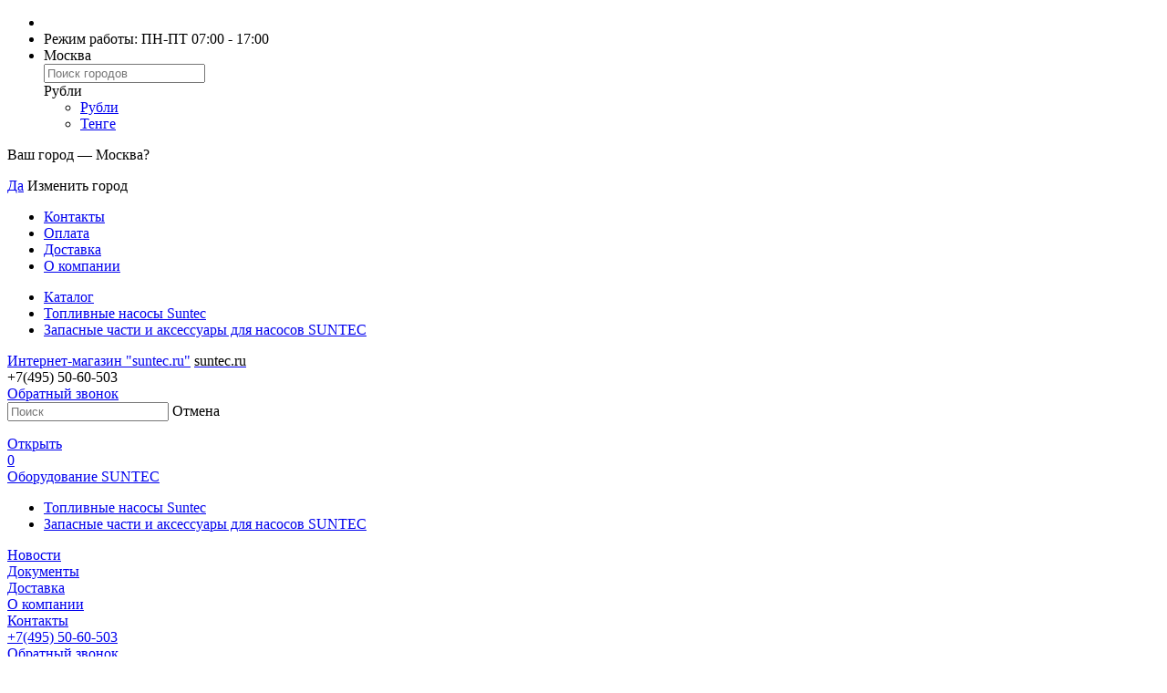

--- FILE ---
content_type: text/html; charset=UTF-8
request_url: https://suntec.ru/toplivnye-nasosy/397/1304
body_size: 16231
content:
<!DOCTYPE html>
<html lang_cy="rub" lang="ru" dir="ltr">

<head>
    <meta name="cmsmagazine" content="91c512b3ae454f92d6c3c556e1e304ff" />
    <meta content="IE=Edge" http-equiv="X-UA-Compatible" />
    <meta http-equiv="Content-Type" content="text/html; charset=utf-8" />
    <title>Насос Suntec T 2 C 10 7 | Suntec.ru</title>
    <meta name="keywords" content="" />
    <meta name="description" content="Купить Насос Suntec T 2 C 10 7 можно легко в нашей компании. Гарантия. Качество. Сроки. Доставка по всей России." />
    <meta name="viewport" content="width=device-width, initial-scale=1.0" />
    <link rel="shortcut icon" href="/favicon.png" type="image/x-icon" />
    <link rel="apple-touch-icon" sizes="76x76" href="/favicon.png">
    <link rel="apple-touch-icon" sizes="180x180" href="/favicon.png">
    
    	<meta property="og:type" content="website" />
	<meta property="og:url" content="https://suntec.ru/toplivnye-nasosy/397/1304" />
	<meta property="og:title" content="Насос Suntec T 2 C 10 7" />
	<meta property="og:image" content="https://suntec.ru/files/products-detail/000/001/304/big/2458f08479f4025.jpg" />
	<meta property="og:description" content="Купить Насос Suntec T 2 C 10 7 можно легко в нашей компании. Гарантия. Качество. Сроки. Доставка по всей России." />
    <!-- Google Tag Manager -->
<script>(function(w,d,s,l,i){w[l]=w[l]||[];w[l].push({'gtm.start': new Date().getTime(),event:'gtm.js'});var f=d.getElementsByTagName(s)[0], j=d.createElement(s),dl=l!='dataLayer'?'&l='+l:'';j.async=true;j.src=
'https://www.googletagmanager.com/gtm.js?id='+i+dl;f.parentNode.insertBefore(j,f);
})(window,document,'script','dataLayer','GTM-WB7NTLG');</script>
<!-- End Google Tag Manager -->
    <script>
        document.domain = 'suntec.ru';
        var config = {};
        config.time = 1482123633;
        config.alertCallBack = '0';
        config.user_id = '0';
        config.user_fio = '&nbsp;';
        config.user_phone = '';
        /**
         * @deprecated Используйте config.regionPrefix
         */
        config.prefReg = 'ms';
        config.regionPrefix = 'ms';
        config.domainPrefix = 'moscow';

        config.protocol = 'https';
        config.url_base = '/';
        config.domain = 'suntec.ru';
        config.eshop_region_id = '196';
        config.domain_with_base = 'suntec.ru';
        config.cityName = 'Москва';
        config.user_logged_in = '';
        config.user_logged = '';

        config.isMiniShop = '0';
        config.requestCmsPath = '';
        config.isSalon = '0';
        config.isCC = '0';
        config.sid = "1f134qu2dvm4d4kvavrn1hk540";
        config.simRegions = [];
        config.charset = 'UTF-8';

        binary_url = '/';
        main_domain = 'suntec.ru';
        bid = '3';
        plc = '3';
    </script>
        <link rel="stylesheet" type="text/css" href="/assets/css/app.css?2" />
</head>

<body class="js-responsive">
    <input type="hidden" class="uid" value="">
    <input type="hidden" class="ipUser" value="3.144.192.253">
    <input type="hidden" class="selectCityID" value="3">
    <input type="hidden" class="selectCityName" value="Москва">


    <div itemscope itemtype="http://schema.org/Organization" style="display:none;">
        <span itemprop="name">Suntec</span>
        <span itemprop="legalName">Suntec Ru</span>
        <link itemprop="url" href="https://suntec.ru/">
                    <span itemprop="logo">https://suntec.ru/images/ankas/suntec-ru-logo.png</span>
        
        <span itemprop="email">info@ankas.ru</span>

        
        <div itemprop="address" itemscope itemtype="http://schema.org/PostalAddress">
            <meta itemprop="streetAddress" content="ул. Блюхера, дом 77" />
            <meta itemprop="addressLocality" content="Челябинск" />
            <meta itemprop="addressRegion" content="Челябинская область" />
            <meta itemprop="addressCountry" content="RU" />
            <meta itemprop="postalCode" content="454087" />
        </div>
    </div>
        <!-- Google Tag Manager (noscript) -->
    <noscript><iframe src="https://www.googletagmanager.com/ns.html?id=GTM-WB7NTLG" height="0" width="0" style="display:none;visibility:hidden"></iframe></noscript>
    <!-- End Google Tag Manager (noscript) -->
    <div class="additionBlock" style="display:none;"></div>
    <div class="g-page ">
        <div class="lr-snow"></div>
        <div class="bottomSnow">
            <div class="bg"></div>
            <div class="window"></div>
        </div>
        <!--noindex-->
        <div class="b-topbar i-bem" onclick='return{"b-topbar":{"domain":"suntec.ru"}}'>
            <div class="b-topbar__inside noprint">
                <script>
                    var jsVar;
                </script>
                <ul class="b-topbar__inside-list">
                    <li class="face-list"></li>
                    <li class="time-work">
                <span>
            Режим работы: ПН-ПТ 07:00 - 17:00        </span>
    </li>                    <li class="city-list"><div class="b-topbar__compact-menu b-topbar__compact-menu_region">
    <div class="b-topbar__opener-link b-topbar__opener-link_element_region" id="open_reg">
        <span class="b-topbar__opener-link-inner b-topbar__opener-link-inner_element_region">
                            Москва                    </span>
    </div>
    <div class="b-topbar__compact-menu-entity b-topbar__compact-menu-entity_element_region" id="open_reg1">
        <div class="b-topbar__compact-clause b-topbar__compact-clause_type_search">
            <span class="b-topbar__search-box">
                <input class="b-topbar__search-field autocity searching" id="searchRegion" type="text" placeholder="Поиск городов" />
            </span>
        </div>
        <ul class="b-topbar__compact-menu-entity-list" id="citySearch"></ul>
    </div>
</div>


<div class="b-topbar__compact-menu b-topbar__compact-menu_cys">
    <div class="b-topbar__opener-link b-topbar__opener-link_element_cys">
        <span class="b-topbar__opener-link-inner">
            Рубли        </span>
    </div>
    <div class="b-topbar__compact-menu-entity b-topbar__compact-menu-entity_element_cys">
        <ul class="b-topbar__compact-menu-entity-list">
            <li class="b-topbar__compact-clause">
                <a class="b-topbar__compact-link" href="/cy/set/rub">
                    Рубли
                </a>
            </li>
            <li class="b-topbar__compact-clause">
                <a class="b-topbar__compact-link" href="/cy/set/kzt">
                    Тенге
                </a>
            </li>
        </ul>
    </div>
</div>
</li>
                </ul>
            </div>
            <div class="b-topbar__region-confirm noprint">
    <div class="b-topbar__region-confirm-inner"><p class="b-topbar__region-confirm-text">Ваш город — <span
                            class="b-topbar__region-confirm-current">Москва</span>?</p>
        <p class="b-topbar__region-confirm-buttons">
            <span>
              <a class="b-topbar__region-confirm-btn b-topbar__region-confirm-btn_type_yes hover_a" href="/cities/change/3">Да</a>
            </span>
            <span class="b-topbar__region-confirm-btn b-topbar__region-confirm-btn_type_no" id="red_city">Изменить город</span>
        </p>
    </div>
</div>



        </div>
        <!--/noindex-->
        <!--мобильное меню-->
        <div class="b-mobile-menu">
            <div class="b-mobile-menu__block">

                <ul class="b-mobile-menu__list">
                    <li class="b-mobile-menu__item">
                        <a href="/contacts" class=" b-mobile-menu__link">Контакты</a>
                    </li>
                    <li class="b-mobile-menu__item">
                        <a href='#' data-info="payment" class=" b-mobile-menu__link info-modal-mobile">Оплата</a>
                    </li>
                    <li class="b-mobile-menu__item">
                        <a href='#' data-info="delivery" class=" b-mobile-menu__link info-modal-mobile">Доставка</a>
                    </li>
                    <li class="b-mobile-menu__item">
                        <a href="#" data-info="about" class=" b-mobile-menu__link info-modal-mobile">О компании</a>
                    </li>
                </ul>
                <ul class="b-mobile-menu__list">
                    <li class="b-mobile-menu__item">
                        <a href="https://suntec.ru/catalog" class=" b-mobile-menu__link b-mobile-menu__icon b-mobile-menu__icon_type_phone">Каталог</a>
                    </li>
                                                                                            <li class="b-mobile-menu__item">
                                <a href="https://suntec.ru/toplivnye-nasosy" class=" b-mobile-menu__link">Топливные насосы Suntec</a>
                            </li>
                                                    <li class="b-mobile-menu__item">
                                <a href="https://suntec.ru/zapasnye-chasti-i-aksessuary-dlya-nasosov-suntec" class=" b-mobile-menu__link">Запасные части и аксессуары для насосов SUNTEC</a>
                            </li>
                                                            </ul>
            </div>
        </div>
        <div class="b-header noprint">
            <div class="b-header__fixed">
                <div class="b-header__inside">
                    <div class="b-header__logo">
                        <a href="/" class="b-header__logo-link logo-suntec-ru">Интернет-магазин "suntec.ru"</a>
                        <!--<a href="/"><img src="/images/ankas/new_year/1512017270.png" width="50px" alt="new_year" class="new_year-dop" /></a>-->
                                                    <a href="/">
                                <span id="logo-name" class="name-logo_style-suntec-ru" style="color:#000;" >
                                    suntec.ru                                </span>
                            </a>
                                            </div>
                    <div class="b-header__phone b-phone header-mail-other">
    <span class="b-phone__link telLink color-header-suntec-ru">
    +7(495) 50-60-503    </span>
</div>

<div class="b-header__back-call backCall">
    <a class="b-header__back-call-link color-header-suntec-ru" href="#back-call"
       title="Оставьте контактный телефон, и наш специалист свяжется с вами в самое ближайшее время."
       onclick="yaCounter48789830.reachGoal('CLICKFEEDBACK');">
        Обратный звонок
    </a>
</div>                    <!--noindex-->

                    <div class="b-client-menu g_users_clientMenu">
                        <!--noindex-->
                        <!-- mini.tpl -->
                                                    <form class="g_search g_search-mini b-header-search " action="/search" method="GET" name="search_form">
                                <input type="text" name="qry" value="" placeholder="Поиск" autocomplete="off" class="b-header-search__field field" />
                                <span class="b-header-search__btn"></span>
                                <span class="b-header-search__cancel">Отмена</span>
                                <ul class="b-header-search__live-search b-live-search"></ul>
                            </form>
                        
                            <a href="/"  target="_blank" class="b-client-menu__item b-client-menu__item_type_compare "><span class="a-none">Открыть</span>
    </a>


                            <a href="/cart" class="b-client-menu__item b-client-menu__item_type_basket basketBlock">
        <div class="b-client-menu__basket-count">0</div>
    </a>

<!-- 
                        <span class="logreg b-client-menu__item b-client-menu__item_type_login " title="Авторизация">Войти</span>
                        <span class="krest b-client-menu__item b-client-menu__item_type_exit">
                            <div class="b-client-menu__dropdown" style="display: none;">
                                <a href="shop.kab.php" class="b-client-menu__user">К Ишеков</a>
                                <br>
                                <a href="/logout/" class="b-client-menu__logout" title="Выход">Выйти</a>
                            </div>
                        </span>

                        <div class="b-client-menu__item b-client-menu__item_type_menu">
                            <div class="b-client-menu__menu-burger">
                                <span class="b-client-menu__menu-burger-line"></span>
                            </div>
                        </div> -->
                    </div>
                </div>
                <nav class="b-top-menu g_navigation-topMenu">
    <div class="b-top-menu__inside level_1">
        <div class="b-top-menu__item b-top-menu__item_level_one page_0">
                            <a href="https://suntec.ru/catalog" class="b-top-menu__link b-top-menu__link_level_one">Оборудование SUNTEC</a>
            
                                                <div class="b-top-menu__submenu  cols-2">            
                <ul class="b-top-menu__submenu-list">
                                                                                           <li class="b-top-menu__submenu-item b-top-menu__submenu_type_first">
                                    <a href="https://suntec.ru/toplivnye-nasosy" class="b-top-menu__submenu-link">Топливные насосы Suntec</a>
                                </li>
                                                                                                                           <li class="b-top-menu__submenu-item b-top-menu__submenu_type_first">
                                    <a href="https://suntec.ru/zapasnye-chasti-i-aksessuary-dlya-nasosov-suntec" class="b-top-menu__submenu-link">Запасные части и аксессуары для насосов SUNTEC</a>
                                </li>
                                                                                                    </ul>
            </div>
        </div>
        <div class="b-top-menu__item b-top-menu__item_level_one page_1 ">
            <a href="/news"
               class="b-top-menu__link b-top-menu__link_level_one">Новости</a>
        </div>

                <div class="b-top-menu__item b-top-menu__item_level_one page_3 ">
            <a href="/documents"
               class="b-top-menu__link b-top-menu__link_level_one">Документы</a>
        </div>
                
        <div class="b-top-menu__item b-top-menu__item_level_one page_4 ">
            <a href="/delivery"
               class="b-top-menu__link b-top-menu__link_level_one">Доставка</a>
        </div>

        <div class="b-top-menu__item b-top-menu__item_level_one page_4 ">
            <a href="/about"
               class="b-top-menu__link b-top-menu__link_level_one">О компании</a>
        </div>


        <div class="b-top-menu__item b-top-menu__item_level_one page_5 b-top-menu__item_type_last ">
            <a href="/contacts"
               class="b-top-menu__link b-top-menu__link_level_one">Контакты</a>
        </div>
            </div>
</nav>            </div>
        </div>

        <div class="g-wrapper">
            <div class="b-header-mobile">
    <div class="b-header-mobile__phone b-phone">
        <a class="b-phone__link telLink" href="tel:+7(495) 50-60-503">+7(495) 50-60-503</a>
        <a class="b-phone__link telLink b-topbar__clause_visible_hidden" onclick="yaCounter48789830.reachGoal('CLICKEMAIL');"></a>
    </div>
    <div class="b-header-mobile__back-call backCall">
        <a class="b-header-mobile__back-call-link" href="#back-call"
           title="Оставьте контактный телефон, и наш специалист свяжется с вами в самое ближайшее время."
           onclick="yaCounter48789830.reachGoal('CLICKFEEDBACK');">
            Обратный звонок
        </a>
    </div>
</div>
            <div class="g-overlay" style="display: none;"></div>
            <div class="container ">
                <div class="content">
                    <div class="g_content g_clearfix">
                                                                                                                <ol class="b-breadcrumbs noprint" itemscope itemtype="https://schema.org/BreadcrumbList">
                        <li class="b-breadcrumbs__item main" >
                    <a  href="https://suntec.ru/" title="Главная" class="b-breadcrumbs__link">
                        <span >Главная</span>
                    </a>
                                            <span class="b-breadcrumbs__separator"></span>
                                                        </li>
                                    <li class="b-breadcrumbs__item main" itemprop="itemListElement" itemscope itemtype="http://schema.org/ListItem">
                    <a itemprop="item" href="https://suntec.ru/toplivnye-nasosy" title="Топливные насосы Suntec" class="b-breadcrumbs__link">
                        <span itemprop="name">Топливные насосы Suntec</span>
                    </a>
                                            <span class="b-breadcrumbs__separator"></span>
                                                                <meta itemprop="position" content="1" />
                                    </li>
                                    <li class="b-breadcrumbs__item main" itemprop="itemListElement" itemscope itemtype="http://schema.org/ListItem">
                    <a itemprop="item" href="https://suntec.ru/toplivnye-nasosy/suntec" title="Suntec" class="b-breadcrumbs__link">
                        <span itemprop="name">Suntec</span>
                    </a>
                                            <span class="b-breadcrumbs__separator"></span>
                                                                <meta itemprop="position" content="2" />
                                    </li>
                                    <li class="b-breadcrumbs__item main" itemprop="itemListElement" itemscope itemtype="http://schema.org/ListItem">
                    <a itemprop="item" href="https://suntec.ru/toplivnye-nasosy/397" title="Насосы Suntec T" class="b-breadcrumbs__link">
                        <span itemprop="name">Насосы Suntec T</span>
                    </a>
                                            <span class="b-breadcrumbs__separator"></span>
                                                                <meta itemprop="position" content="3" />
                                    </li>
                                    <li class="b-breadcrumbs__item  last" itemprop="itemListElement" itemscope itemtype="http://schema.org/ListItem">
                    <span itemprop="name">Насос Suntec T 2 C 10 7</span>
                    <meta itemprop="position" content="4" />
                </li>
                        </ol>
                                                                            <div class="g-content g-content_goodcart g-content_goodcart1" style="background-color: #E6E7E8;" itemscope="itemscope" itemtype="https://schema.org/Product">
    <script>
        function go_google() {gtag('event', 'conversion', {'send_to': 'AW-843719917/pUS_CO3nvXcQ7cmokgM'})};
    </script>
    <div class="g_goods_cards_universalDetails">
        <div class="b-good-cards g_goods_cards_multimedia">
                                    <div class="b-good-cards__head headBlock">
                <input type="hidden" name="recent_goods" class="recent_goods" data-id="1304" value="1304">
                <input type="hidden" class="productId" data-id="1304" value="1304">
                <h1 class="b-good-cards__title" itemprop="name">
                    Насос Suntec T 2 C 10 7                                    </h1>

                <div class="b-good-cards__article">
                    <span>Код на сайте: 1304</span>
                    <span class="b-good-cards__status-item-print noprint"  onclick="print()">
                        Распечатать
                    </span>
                    <span class="b-good-cards__status-item-kp noprint quickKP" data-id="1304">
                        Отправить КП
                    </span>
                    <div class="b-good-cards__status-item-share noprint">
                        <div class="accTip withDescr">
                            <!--noindex-->
                                <div class="tooltipster-base tooltipster-shadow priceDescrTooltipster tooltip-shared" style="max-width: 320px; pointer-events: auto; width: 205px; padding-left: 0px; padding-right: 0px; display: none!important; margin-left: -10px;">
                                    <div class="tooltipster-content">
                                        <div class="accTooltip g_clearfix">

                                        </div>
                                    </div>
                                    <div class="tooltipster-arrow-bottom tooltipster-arrow" style="">
                                        <span class="tooltipster-arrow-border" style="margin-top: -1px; border-color: rgb(221, 221, 221);;"></span>
                                        <span style="border-color:rgb(255, 255, 255);"></span>
                                    </div>
                                </div>
                            <!--/noindex-->
                        </div>
                    </div>
                </div>
                            </div>
            <div class="b-good-cards__photo-block">
                <div class="b-good-cards__actions b-actions actions g_clearfix noRemappingChildUrls noprint" style="margin-right: 15px; height: auto; width: 60%;">
                                    </div>
                                    <div class="b-good-cards__actions-availability noprint">
                        <span class="head-shares tags-type-availability" style="line-height: 17px;">В НАЛИЧИИ НА СКЛАДЕ</span>
                    </div>
                                <div class="b-gallery g_goods_gallery gallery_goodCart b-gallery_goodCart">
                    <input type="hidden" name="goodId" value="1304" />
                    <div class="extraLinks">
                        <span class="b-gallery__zoom photo g-pseudoLink"
                           data-href="/ajax/get_wizard_page?url=/multimedia&type=photo&owner_type=3&owner_id=1304&start=1&availability=">
                            <span style="display: none; " class="title">Насос Suntec T 2 C 10 7</span>
                        </span>
                    </div>
                    <div class="b-gallery__image image photo b-gallery__image_wizard noAddition double ">
                                                    <img src="https://suntec.ru/files/products-detail/000/001/304/middle/2458f08479f4025.jpg" alt="Насос SUNTEC T 2 C 10 7" title="Насос Suntec T 2 C 10 7" />
                                            </div>
                                        <div class="b-gallery__bottom noprint">
                        <div class="b-gallery__preview gallery  b-gallery__preview_3d" data-index="0">
                            <div class="b-gallery__nav b-gallery__nav_type_prev prev hidden" data-type="prev"></div>
                            <div class="b-gallery__preview-wrap imgsWrap ">
                                <div class="b-gallery__list imgs">
                                    <div class="b-gallery__thumb imgWrap single  active" data-type="image" data-alt="Насос SUNTEC T 2 C 10 7" data-url="https://suntec.ru/files/products-detail/000/001/304/middle/2458f08479f4025.jpg">
                                        <span class="b-gallery__thumb-entity">
                                            <img src="https://suntec.ru/files/products-detail/000/001/304/small/2458f08479f4025.jpg" alt="Насос SUNTEC T 2 C 10 7" title="Насос Suntec T 2 C 10 7" class=" " />
                                        </span>
                                        <figure>
                                            <figcaption><a href="https://suntec.ru/files/products-detail/000/001/304/big/2458f08479f4025.jpg">Насос SUNTEC T 2 C 10 7</a></figcaption>
                                        </figure>
                                    </div>
                                                                            <div class="b-gallery__thumb imgWrap single  " data-type="image" data-alt="Насос SUNTEC T 2 C 10 7" data-url="/files/products-detail/000/001/304/middle/4658f4aba4b8b15.jpg">
                                            <span class="b-gallery__thumb-entity">
                                                    <img src="/files/products-detail/000/001/304/small/4658f4aba4b8b15.jpg" alt="Насос SUNTEC T 2 C 10 7" title="Насос Suntec T 2 C 10 7 - 1" class=" " />
                                            </span>
                                            <figure>
                                                <figcaption><a href="https://suntec.ru/files/products-detail/000/001/304/big/4658f4aba4b8b15.jpg">Насос SUNTEC T 2 C 10 7</a></figcaption>
                                            </figure>
                                        </div>
                                                                            <div class="b-gallery__thumb imgWrap single  " data-type="image" data-alt="Насос SUNTEC T 2 C 10 7" data-url="/files/products-detail/000/001/304/middle/6358f4ac8def2c3.jpg">
                                            <span class="b-gallery__thumb-entity">
                                                    <img src="/files/products-detail/000/001/304/small/6358f4ac8def2c3.jpg" alt="Насос SUNTEC T 2 C 10 7" title="Насос Suntec T 2 C 10 7 - 2" class=" " />
                                            </span>
                                            <figure>
                                                <figcaption><a href="https://suntec.ru/files/products-detail/000/001/304/big/6358f4ac8def2c3.jpg">Насос SUNTEC T 2 C 10 7</a></figcaption>
                                            </figure>
                                        </div>
                                                                            <div class="b-gallery__thumb imgWrap single  " data-type="image" data-alt="Насос SUNTEC T 2 C 10 7" data-url="/files/products-detail/000/001/304/middle/8258f4acb3ad57f.JPG">
                                            <span class="b-gallery__thumb-entity">
                                                    <img src="/files/products-detail/000/001/304/small/8258f4acb3ad57f.JPG" alt="Насос SUNTEC T 2 C 10 7" title="Насос Suntec T 2 C 10 7 - 3" class=" " />
                                            </span>
                                            <figure>
                                                <figcaption><a href="https://suntec.ru/files/products-detail/000/001/304/big/8258f4acb3ad57f.JPG">Насос SUNTEC T 2 C 10 7</a></figcaption>
                                            </figure>
                                        </div>
                                                                    </div>
                            </div>
                            <div class="b-gallery__nav b-gallery__nav_type_next next " data-type="next"></div>
                        </div>
                                            </div>
                    <div class="metaTags" itemscope="" itemprop="image" itemtype="http://schema.org/ImageObject">
                        <link itemprop="contentUrl" href="https://suntec.ru/files/products-detail/000/001/304/big/2458f08479f4025.jpg">
                        <meta itemprop="width" content="1100 px">
                        <meta itemprop="height" content="825 px">
                        <meta itemprop="representativeOfPage" content="http://schema.org/True">
                        <meta itemprop="name" content="Насос SUNTEC T 2 C 10 7">
                        <div itemscope="" itemprop="thumbnail" itemtype="http://schema.org/ImageObject">
                            <link itemprop="contentUrl" href="https://suntec.ru/files/products-detail/000/001/304/middle/2458f08479f4025.jpg">
                            <meta itemprop="width" content="534 px">
                            <meta itemprop="height" content="400 px">
                        </div>
                        <div itemscope="" itemprop="thumbnail" itemtype="http://schema.org/ImageObject">
                            <link itemprop="contentUrl" href="https://suntec.ru/files/products-detail/000/001/304/small/2458f08479f4025.jpg">
                            <meta itemprop="width" content="209 px">
                            <meta itemprop="height" content="157 px">
                        </div>
                    </div>
                                            <div class="metaTags" itemscope="" itemprop="image" itemtype="http://schema.org/ImageObject">
                            <link itemprop="contentUrl" href="https://suntec.ru/files/products-detail/000/001/304/big/2458f08479f4025.jpg">
                            <meta itemprop="width" content="1100 px">
                            <meta itemprop="height" content="825 px">
                            <meta itemprop="representativeOfPage" content="http://schema.org/True">
                            <meta itemprop="name" content="Насос SUNTEC T 2 C 10 7">
                            <div itemscope="" itemprop="thumbnail" itemtype="http://schema.org/ImageObject">
                                <link itemprop="contentUrl" href="https://suntec.ru/files/products-detail/000/001/304/middle/2458f08479f4025.jpg">
                                <meta itemprop="width" content="534 px">
                                <meta itemprop="height" content="400 px">
                            </div>
                            <div itemscope="" itemprop="thumbnail" itemtype="http://schema.org/ImageObject">
                                <link itemprop="contentUrl" href="https://suntec.ru/files/products-detail/000/001/304/small/2458f08479f4025.jpg">
                                <meta itemprop="width" content="209 px">
                                <meta itemprop="height" content="157 px">
                            </div>
                        </div>
                                            <div class="metaTags" itemscope="" itemprop="image" itemtype="http://schema.org/ImageObject">
                            <link itemprop="contentUrl" href="https://suntec.ru/files/products-detail/000/001/304/big/2458f08479f4025.jpg">
                            <meta itemprop="width" content="1100 px">
                            <meta itemprop="height" content="825 px">
                            <meta itemprop="representativeOfPage" content="http://schema.org/True">
                            <meta itemprop="name" content="Насос SUNTEC T 2 C 10 7">
                            <div itemscope="" itemprop="thumbnail" itemtype="http://schema.org/ImageObject">
                                <link itemprop="contentUrl" href="https://suntec.ru/files/products-detail/000/001/304/middle/2458f08479f4025.jpg">
                                <meta itemprop="width" content="534 px">
                                <meta itemprop="height" content="400 px">
                            </div>
                            <div itemscope="" itemprop="thumbnail" itemtype="http://schema.org/ImageObject">
                                <link itemprop="contentUrl" href="https://suntec.ru/files/products-detail/000/001/304/small/2458f08479f4025.jpg">
                                <meta itemprop="width" content="209 px">
                                <meta itemprop="height" content="157 px">
                            </div>
                        </div>
                                            <div class="metaTags" itemscope="" itemprop="image" itemtype="http://schema.org/ImageObject">
                            <link itemprop="contentUrl" href="https://suntec.ru/files/products-detail/000/001/304/big/2458f08479f4025.jpg">
                            <meta itemprop="width" content="1100 px">
                            <meta itemprop="height" content="825 px">
                            <meta itemprop="representativeOfPage" content="http://schema.org/True">
                            <meta itemprop="name" content="Насос SUNTEC T 2 C 10 7">
                            <div itemscope="" itemprop="thumbnail" itemtype="http://schema.org/ImageObject">
                                <link itemprop="contentUrl" href="https://suntec.ru/files/products-detail/000/001/304/middle/2458f08479f4025.jpg">
                                <meta itemprop="width" content="534 px">
                                <meta itemprop="height" content="400 px">
                            </div>
                            <div itemscope="" itemprop="thumbnail" itemtype="http://schema.org/ImageObject">
                                <link itemprop="contentUrl" href="https://suntec.ru/files/products-detail/000/001/304/small/2458f08479f4025.jpg">
                                <meta itemprop="width" content="209 px">
                                <meta itemprop="height" content="157 px">
                            </div>
                        </div>
                                                        </div>
            </div>

            <div class="b-good-cards__descr-block" style="height: 100%;">
                                                <div class="infoDigits product-serial" style="margin-bottom: 10px; margin-top: 15px;">
                    <div class="b-good-cards__block spravka">
                        <ul>
                            <li class="smallInfo">
                                <div>
                                                                    </div>
                                <div>
                                                                                                            <div class="manufacturer">
                                        <span class="bold">Производитель: </span>
                                        <span itemprop="brand" itemscope itemtype="https://schema.org/Brand">Suntec                                            <meta itemprop="name" content="Suntec" />
                                        </span>
                                        , Франция                                    </div>
                                                                    </div>
                            </li>
                        </ul>
                    </div>
                    <div class="b-good-cards__block spravka noprint">
                        <ul>
                            <li class="smallInfo">
                                <div>
                                                                        <div>
                                        <span class="bold">Продукт: </span>
                                        <a href="https://suntec.ru/toplivnye-nasosy/397" title="Насосы Suntec T">Насосы Suntec T</a>
                                    </div>
                                                                    </div>
                                <div>
                                                                        <div>
                                        <span class="bold">Категория: </span>
                                        <a href="https://suntec.ru/toplivnye-nasosy" title="Топливные насосы Suntec">Топливные насосы Suntec</a>
                                    </div>
                                                                    </div>
                            </li>
                        </ul>
                    </div>
                </div>
                                <!-- одна цена -->
                                    <div class="product-price inline-block">
                        <div class="cost-by-impact" itemprop="offers" itemscope itemtype="https://schema.org/Offer">
                            <div class="error -text-error -mg-l-10 error-message">
                                <p></p>
                            </div>
                            <span class="product-price-data">
                                165 000                            </span>
                            руб.
                            <meta itemprop="price" content="165000" />
                            <meta itemprop="priceCurrency" content="RUB" />
                                                    </div>
                    </div>

                    <form method="post" action="/cart/add">
                        <input name="quantity" type="hidden" value="1" />
                        <input name="qty" type="hidden" value="1" />
                        <input type="hidden" name="id" value="1304" />
                        <input type="hidden" name="name" value="Насос Suntec T 2 C 10 7" />
                        <input type="hidden" name="price" value="165000" />
                        <input type="hidden" name="name_price" value="1" />
                        <input type="hidden" name="position_price" value="1" />
                        <input type="hidden" name="comment_price" value="Suntec" />
                        <input type="hidden" name="image" value="files/products-detail/000/001/304/small/2458f08479f4025.jpg" />
                                                <input type="hidden" name="url" value="https://suntec.ru/toplivnye-nasosy/397/1304" />
                        <input type="hidden" name="category_id" value="49" />
                    <div class="b-good-cards__block b-good-cards__block_price">
                                                    
                            <div class="buyBlock noRemappingChildUrls">
                                <span class="b-price-cards b-price g_priceBlocks-bigPriceNew " style="margin-left: ">
                                    <span class="seo_price">цена</span>
                                    <span class="b-price-cards__actual b-price__actual" style="font-size: 30px">
                                        <span class="b-price-cards__value  b-price__value">
                                            <span class="product-price-data">
                                                <div style="opacity: 1;">
                                                        <div class="product-price inline-block">
                                                            <div class="cost-by-impact">
                                                                <div class="error -text-error -mg-l-10 error-message">
                                                                    <p></p>
                                                                </div>
                                                                <span class="product-price-data">
                                                                    165 000                                                                    <span class="b-price-cards__rub b-price__lang_cy">
                                                                        <span class="b-price__wordrub">Рублей</span>
                                                                        <span class="b-price-cards__old-price nds-pd">с НДС</span>
                                                                    </span>
                                                                </span>
                                                            </div>
                                                        </div>
                                                </div>
                                            </span>
                                        </span>
                                    </span>
                                </span>
                                                                        <div class="b-good-cards__buy-btn buyBut  noprint inCart" onclick="yaCounter48789830.reachGoal('INCART');">
                                            Купить
                                        </div>
                                        <a class="b-good-cards__credit-link quickOrder noprint" href="javascript:void(0);" target="blank" data-id="1304" data-price="165000" onclick="yaCounter48789830.reachGoal('ONECLICK');">Заказ в 1 клик</a>
                                                            </div>
                            
                    </div>
                                        <!-- одна цена скидка -->
                                        </form>

                                        <!-- /одна цена скидка -->
                    <!-- /одна цена -->
                    
                    <div id="city_point" style="margin-bottom: 5px;">
                        <div class="preloader preloader-sm">
                        </div>
                    </div>
                    <div id="delivery-info" style="margin-bottom: 5px;">
                        <div class="preloader preloader-sm">
                        </div>
                    </div>
                    <div class="b-good-cards__block noprint" style="width: 100%; margin-bottom: 30px; margin-top: 15px;">
                        <form method="post">
                        <div class="b-options g_clearfix">
                                <input name="quantity" type="hidden" value="1" />
                                <input name="qty" type="hidden" value="1" />
                                <input type="hidden" name="id" value="1304" />
                                <input type="hidden" name="name" value="Насос Suntec T 2 C 10 7" />
                                <input type="hidden" name="price" value="165000" />
                                <input type="hidden" name="name_price" value="1" />
                                <input type="hidden" name="position_price" value="1" />
                                <input type="hidden" name="comment_price" value="Suntec" />
                                <input type="hidden" name="image" value="files/products-detail/000/001/304/small/2458f08479f4025.jpg" />
                                <input type="hidden" name="url" value="https://suntec.ru/toplivnye-nasosy/397/1304" />
                                <input type="hidden" name="category_id" value="49" />
                                                                                                                                    <a onclick="yaCounter48789830.reachGoal('INCOMPARE');"  data-id="1304"><span  class="b-options__item b-options__dop variantText desktop_table b-good-cards__compare-btn compareAdd compare-id-1304">Добавить в сравнение</span></a>
                                                            <input type="hidden" name="kp-array" id="kp-array" value="1304" />
                            <a class="b-options__item b-options__dop variantText quickCheaper" data-id="1304">Нашли дешевле</a>
                            <!--<a class="b-options__item b-options__dop variantText quickSubscription" data-price="165000" data-id="1304">Подписка на снижение цены</a>-->
                                                    </div>
                        </form>
                    </div>


                <div class="b-good-cards__section_type_character noprint">
                    <div class="b-good-cards__block-name modifiation-block-h4">Краткие характеристики</div>
                    <div class="b-good-cards__block">
                        <ul class="b-good-cards__descr-list">
                                                                                        <li title="Вид перекачиваемой жидкости">                                                                            Мазут, сырая нефть, дизельное топливо                                                                                                                                            </li>
                                                                                                                            <li title="Серия насоса">                                                                            T: без регулировки давления                                                                                                                                            </li>
                                                                                                                            <li title="Производительность при давлении 30 бар и вязкости 75 сСт">                                                                            1380                                                                                                            л/ч                                </li>
                                                                                                                            <li title="Метод Установки">                                                                            Фланцевое ∅ 70 мм                                                                                                                                            </li>
                                                                                                                            <li title="Всасывающая и обратная линия">                                                                            ¾ дюйма - 19мм                                                                                                                                            </li>
                                                            <li class="no-icon">
                                <a class="openFeatures g-pseudoLink" href="#features"><span></span>Все характеристики</a>
                            </li>
                        </ul>
                    </div>
                                            <div class="b-good-cards__block">
                            <ul class="b-good-cards__descr-list">
                                                                                            </ul>
                        </div>
                                    </div>
                                <div class="b-bookmarks__item bookmark bookmark-description startOpen" style="margin-top: 15px;">
                    <div class="action"></div>
                    <div class="b-good-description g_goods_goodDescr b-text">
                        <div class="b-good-description__small">
                                                     </div>
                    </div>
                </div>
            </div>
            <div class="clear"></div>

        </div>
    </div>

    <div class="b-info-goods g_clearfix infoAndRight" style="margin-bottom: 0px;">
        <div class="b-info-goods__information g_goods_goodInformation">
            <input type="hidden" name="trigger" value="" />
            <div class="b-tabs-good menu noprint">
                <ul class="b-tabs-good__list g_bookmarks g_clearfix">
                    <li class="b-tabs-good__item b-tabs-good__item_state_active active  pseudoLink description">
                        <a href="#description" class="b-tabs-good__item-link title" id="edit_none">Описание</a>
                    </li>
                    <li class="b-tabs-good__item pseudoLink character">
                        <a href="#features" class="b-tabs-good__item-link title">Характеристики</a>
                    </li>
                                                                                                        <li class="b-tabs-good__item pseudoLink files">
                            <a href="#files" class="b-tabs-good__item-link title">Файлы</a>
                        </li>
                                                                            </ul>
            </div>
            <div class="b-bookmarks bookmarks">
                <div class="b-bookmarks__item bookmark bookmark-description startOpen">
                    <div class="action"></div>
                                            <div class="b-good-description g_goods_goodDescr b-text">
                            <h2 class="b-good-description__title">Описание товара</h2>
                            <div class="b-good-description__small">
                                <p>Высокопроизводительный насос Suntec T 2 C 10 7 разработан для мощных горелок промышленного назначения. Высокоэффективная подача топлива под давлением 40 бар и совместимость с оборудованием большинства производителей позволяет использовать это устройство для организации комфортного климата в крупных заводских цехах, складских и производственных помещениях. Серия Т характеризуется отсутствием клапана регулировки давления. Производитель рекомендует устанавливать внешний клапан SUNTEC TV.</p>

<p><span style="font-weight:bold">Характеристики и особенности</span></p>

<p>Насос Suntec T 2 C 10 7 перекачивает за 1 час 1380 литров горючего вязкостью 75 сСт при давлении 30 атмосфер. Рабочей жидкостью является дизельное топливо, сырая нефть и мазут вязкостью от 3 до 75 сСт. Конструкция адаптирована для повышенных температур горючего, до +150 градусов.</p>

<p>На корпусе выполнено отверстие для установки электроподогревателя мощностью 80-100 Вт, 12-миллиметровый диаметр выполнен по евростандарту EN 50262. Месторасположение прибора выбрано так, чтобы теплоотдача происходила эффективно и исключался прямой контакт прибора с перекачиваемой жидкостью. Необходимо заблаговременно включать нагревательный элемент во избежание повреждения шестеренчатого механизма при работе с высоковязким топливом.</p>

<p>Конструкция не включает фильтр грубой очистки, в связи с чем рекомендуется приобрести моторизованный фильтр на 200 микрон и установить его после насоса.</p>

<p>При работе с мазутом между кольцевым трубопроводом и насосом рекомендуется смонтировать колбу-дегазатор. Это снизит риск преждевременного износа и повысит эксплуатационный ресурс оборудования.</p>

<p><span style="font-weight:bold">Ключевые преимущества:</span></p>

<ul>
	<li>высокоэффективная подача топлива на форсунку — 1380 л/ч;</li>
	<li>универсальное назначение — работа с мазутом, сырой нефтью и дизтопливом;</li>
	<li>термостойкое исполнение для высоких температур рабочей жидкости, до +150 ºC;</li>
	<li>специальное место для монтажа нагревательного прибора для упрощения холодного запуска;</li>
	<li>порты для измерительных приборов.</li>
</ul>

<p>На нашем сайте представлен широкий ассортимент изделий по цене прямого поставщика для формирования эффективных систем отопления, включая насос Suntec T 2 C 10 7 и другие модели, фильтры, клапаны регулировки давления и т.д. Вся продукция соответствует европейским нормативам качества и безопасности.</p>
                            </div>
                        </div>
                                                                <meta itemprop="description" content="Купить Насос Suntec T 2 C 10 7 можно легко в нашей компании. Гарантия. Качество. Сроки. Доставка по всей России." />
                </div>
                <div class="b-bookmarks__item bookmark bookmark-features">
                    <div class="b-good-specs g_goods_goodSpecs collapsingGroup b-good-specs_state_all-show">
                        <div class="b-good-specs__block">
                            <h2 class="b-good-specs__title border-title ">
                                <a href="" class="b-good-specs__title-link"><span style="text-decoration: none;">Основные характеристики</span></a>
                            </h2>
                            <div class="b-good-specs__wrap spec">
                                                                <div class="b-good-specs__item row2">
                                    <div class="b-good-specs__head">
                                        <div class="name g_tool_tip_container">
                                            Вид перекачиваемой жидкости                                                                                    </div>
                                    </div>
                                    <div class="b-good-specs__content">
                                                                                                                                    Мазут, сырая нефть, дизельное топливо                                                                                                                                                                </div>
                                </div>
                                                                <div class="b-good-specs__item row2">
                                    <div class="b-good-specs__head">
                                        <div class="name g_tool_tip_container">
                                            Серия насоса                                                                                    </div>
                                    </div>
                                    <div class="b-good-specs__content">
                                                                                                                                    T: без регулировки давления                                                                                                                                                                </div>
                                </div>
                                                                <div class="b-good-specs__item row2">
                                    <div class="b-good-specs__head">
                                        <div class="name g_tool_tip_container">
                                            Производительность при давлении 30 бар и вязкости 75 сСт                                                                                    </div>
                                    </div>
                                    <div class="b-good-specs__content">
                                                                                                                                    1380                                                                                                                            л/ч                                    </div>
                                </div>
                                                                <div class="b-good-specs__item row2">
                                    <div class="b-good-specs__head">
                                        <div class="name g_tool_tip_container">
                                            Метод Установки                                                                                    </div>
                                    </div>
                                    <div class="b-good-specs__content">
                                                                                                                                    Фланцевое ∅ 70 мм                                                                                                                                                                </div>
                                </div>
                                                                <div class="b-good-specs__item row2">
                                    <div class="b-good-specs__head">
                                        <div class="name g_tool_tip_container">
                                            Всасывающая и обратная линия                                                                                    </div>
                                    </div>
                                    <div class="b-good-specs__content">
                                                                                                                                    ¾ дюйма - 19мм                                                                                                                                                                </div>
                                </div>
                                                                <div class="b-good-specs__item row2">
                                    <div class="b-good-specs__head">
                                        <div class="name g_tool_tip_container">
                                            Тип модели                                                                                    </div>
                                    </div>
                                    <div class="b-good-specs__content">
                                                                                                                                    Базовая                                                                                                                                                                </div>
                                </div>
                                                                <div class="b-good-specs__item row2">
                                    <div class="b-good-specs__head">
                                        <div class="name g_tool_tip_container">
                                            Направление вращения вала                                                                                    </div>
                                    </div>
                                    <div class="b-good-specs__content">
                                                                                                                                    C: вращение против часовой стрелки / форсунка слева                                                                                                                                                                </div>
                                </div>
                                                                <div class="b-good-specs__item row2">
                                    <div class="b-good-specs__head">
                                        <div class="name g_tool_tip_container">
                                            Конструкция вала                                                                                    </div>
                                    </div>
                                    <div class="b-good-specs__content">
                                                                                                                                    Одна полость                                                                                                                                                                </div>
                                </div>
                                                                <div class="b-good-specs__item row2">
                                    <div class="b-good-specs__head">
                                        <div class="name g_tool_tip_container">
                                            Выход на форсунку                                                                                    </div>
                                    </div>
                                    <div class="b-good-specs__content">
                                                                                                                                    ¾ дюйма - 19мм                                                                                                                                                                </div>
                                </div>
                                                                <div class="b-good-specs__item row2">
                                    <div class="b-good-specs__head">
                                        <div class="name g_tool_tip_container">
                                            Выход на регулирующий клапан                                                                                    </div>
                                    </div>
                                    <div class="b-good-specs__content">
                                                                                                                                     ¾ дюйма - 19мм                                                                                                                                                                </div>
                                </div>
                                                                <div class="b-good-specs__item row2">
                                    <div class="b-good-specs__head">
                                        <div class="name g_tool_tip_container">
                                            Порт манометра                                                                                    </div>
                                    </div>
                                    <div class="b-good-specs__content">
                                                                                                                                    ¼ дюйма - 6,35мм                                                                                                                                                                </div>
                                </div>
                                                                <div class="b-good-specs__item row2">
                                    <div class="b-good-specs__head">
                                        <div class="name g_tool_tip_container">
                                            Порт вакуумметра                                                                                    </div>
                                    </div>
                                    <div class="b-good-specs__content">
                                                                                                                                    ¼ дюйма - 6,35мм                                                                                                                                                                </div>
                                </div>
                                                                <div class="b-good-specs__item row2">
                                    <div class="b-good-specs__head">
                                        <div class="name g_tool_tip_container">
                                            Диаметр Оси (Вала)                                                                                    </div>
                                    </div>
                                    <div class="b-good-specs__content">
                                                                                                                                    20                                                                                                                            мм                                    </div>
                                </div>
                                                                <div class="b-good-specs__item row2">
                                    <div class="b-good-specs__head">
                                        <div class="name g_tool_tip_container">
                                            Эксплуатационная вязкость                                                                                    </div>
                                    </div>
                                    <div class="b-good-specs__content">
                                                                                    от 3 до 75                                                                                мм2 /с (сСт)                                    </div>
                                </div>
                                                                <div class="b-good-specs__item row2">
                                    <div class="b-good-specs__head">
                                        <div class="name g_tool_tip_container">
                                            Температура топлива                                                                                    </div>
                                    </div>
                                    <div class="b-good-specs__content">
                                                                                    от 0 до +150                                                                                ºC макс. в насосе                                    </div>
                                </div>
                                                                <div class="b-good-specs__item row2">
                                    <div class="b-good-specs__head">
                                        <div class="name g_tool_tip_container">
                                            Давление на входе                                                                                    </div>
                                    </div>
                                    <div class="b-good-specs__content">
                                                                                                                                    0.45                                                                                                                            бар макс.                                    </div>
                                </div>
                                                                <div class="b-good-specs__item row2">
                                    <div class="b-good-specs__head">
                                        <div class="name g_tool_tip_container">
                                            Высота всасывания                                                                                    </div>
                                    </div>
                                    <div class="b-good-specs__content">
                                                                                                                                    Макс. 0,45 бар вакуума для предотвращения отделения воздуха от топлива                                                                                                                                                                </div>
                                </div>
                                                                <div class="b-good-specs__item row2">
                                    <div class="b-good-specs__head">
                                        <div class="name g_tool_tip_container">
                                            Номинальная скорость вращения                                                                                    </div>
                                    </div>
                                    <div class="b-good-specs__content">
                                                                                                                                    2850                                                                                                                            об/мин                                    </div>
                                </div>
                                                                <div class="b-good-specs__item row2">
                                    <div class="b-good-specs__head">
                                        <div class="name g_tool_tip_container">
                                            Максимальная скорость вращения                                                                                    </div>
                                    </div>
                                    <div class="b-good-specs__content">
                                                                                                                                    3600                                                                                                                            об/мин                                    </div>
                                </div>
                                                                <div class="b-good-specs__item row2">
                                    <div class="b-good-specs__head">
                                        <div class="name g_tool_tip_container">
                                            Вращающий момент                                                                                    </div>
                                    </div>
                                    <div class="b-good-specs__content">
                                                                                                                                    0.4                                                                                                                            Н.м                                    </div>
                                </div>
                                                                <div class="b-good-specs__item row2">
                                    <div class="b-good-specs__head">
                                        <div class="name g_tool_tip_container">
                                            Вес                                                                                    </div>
                                    </div>
                                    <div class="b-good-specs__content">
                                                                                                                                    7.8                                                                                                                            кг                                    </div>
                                </div>
                                                                <div class="b-good-specs__item row2">
                                    <div class="b-good-specs__head">
                                        <div class="name g_tool_tip_container">
                                            Давление на форсунку                                                                                    </div>
                                    </div>
                                    <div class="b-good-specs__content">
                                                                                                                                    40                                                                                                                            Бар                                    </div>
                                </div>
                                                                <div class="b-good-specs__item row2">
                                    <div class="b-good-specs__head">
                                        <div class="name g_tool_tip_container">
                                            Давление на входе (Мазут)                                                                                    </div>
                                    </div>
                                    <div class="b-good-specs__content">
                                                                                                                                    5                                                                                                                            Бар                                    </div>
                                </div>
                                
                                                                                                                                                                    </div>
                        </div>

                        <div class="b-good-specs__mobile">
                            <ul class="b-good-specs__mobile-list b-good-cards__descr-list">
                                                                                                    <li title="Вид перекачиваемой жидкости">                                                                                            Мазут, сырая нефть, дизельное топливо                                                                                                                            </li>
                                                                                                                                            <li title="Серия насоса">                                                                                            T: без регулировки давления                                                                                                                            </li>
                                                                                                                                            <li title="Производительность при давлении 30 бар и вязкости 75 сСт">                                                                                            1380                                                                                                                            л/ч</li>
                                                                                                                                            <li title="Метод Установки">                                                                                            Фланцевое ∅ 70 мм                                                                                                                            </li>
                                                                                                                                            <li title="Всасывающая и обратная линия">                                                                                            ¾ дюйма - 19мм                                                                                                                            </li>
                                                                </ul>

                                                            <div class="b-good-cards__block">
                                    <ul class="b-good-cards__descr-list">
                                                                                                                    </ul>
                                </div>
                                                    </div>
                        <a href="#features" class="b-good-specs__all-specs pseudoLink noprint">Все
                            характеристики</a>

                        <p class="b-good-specs__liability">* Технические характеристики и комплект
                            поставки могут быть изменены производителем без предварительного
                            уведомления.</p>
                        <div class="b-good-specs_error">
                            <a class="errors" style="display:none;" title="Можно выделить текст с ошибкой и нажать CTRL+ENTER">Сообщить об ошибке в описании</a>
                            <div class="error_form" style="display:none;">
                                <div class="b-good-specs_error_form-content">
                                    <form class="g_form">
                                        <div class="field f-element f-elementNew">
                                            <div class="f-element__title">E-mail</div>
                                            <div class="f-field f-fieldNew" style="position:relative;">
                                                <input class="b-input cElem" placeholder="E-mail" type="text" name="email" value="" />
                                            </div>
                                        </div>
                                        <div class="f-element-msg f-element  f-elementNew f-required">
                                            <div class="f-element__title">Ваше сообщение</div>
                                            <div class="f-field f-fieldNew" style="position:relative;">
                                                <textarea class="b-textarea customInputText cElem" placeholder="Ваше сообщение" name="comments"></textarea>
                                            </div>
                                        </div>
                                        <button type="submit" class="btn send">Отправить</button>
                                    </form>
                                </div>
                            </div>
                        </div>
                    </div>
                </div>
                                
                                                <div class="b-bookmarks__item bookmark bookmark-files noprint">
                    <!-- goodFiles -->
                    <div class="b-files g_goods_goodFiles b-files_state_active">
                        <h2 class="b-files__title border-title">Файлы и инструкции</h2>
                        <ul class="b-files__list">
                                                    <li class="b-files__item">
                                <a target="_blank" href="/files/files/000/000/397/33573d53da0cfdc.pdf">
                                    <div class="fileicon fileicon-pdf"><span class="a-none">Файл</span></div>
                                </a>
                                <div class="b-files__fileinfo fileinfo">
                                    <a data-url="/files/files/000/000/397/33573d53da0cfdc.pdf" class="b-files__name open-document">SUNTEC инструкция к серии T.pdf</a>
                                    <span class="b-files__list-open">Просмотр</span>
                                    <br/>
                                    <span class="b-files__filesize filesize">1.3 Мб, 05.19.2016</span>
                                </div>
                            </li>
                                                    <li class="b-files__item">
                                <a target="_blank" href="/files/files/000/000/397/105913f2071ddf4.pdf">
                                    <div class="fileicon fileicon-pdf"><span class="a-none">Файл</span></div>
                                </a>
                                <div class="b-files__fileinfo fileinfo">
                                    <a data-url="/files/files/000/000/397/105913f2071ddf4.pdf" class="b-files__name open-document">SUNTEC Запасные части к насосам серии T.pdf</a>
                                    <span class="b-files__list-open">Просмотр</span>
                                    <br/>
                                    <span class="b-files__filesize filesize">656.0 кб, 05.11.2017</span>
                                </div>
                            </li>
                                                    <li class="b-files__item">
                                <a target="_blank" href="/files/files/000/000/397/835913f2182198f.pdf">
                                    <div class="fileicon fileicon-pdf"><span class="a-none">Файл</span></div>
                                </a>
                                <div class="b-files__fileinfo fileinfo">
                                    <a data-url="/files/files/000/000/397/835913f2182198f.pdf" class="b-files__name open-document">SUNTEC инструкция по эксплуатации к серии T.pdf</a>
                                    <span class="b-files__list-open">Просмотр</span>
                                    <br/>
                                    <span class="b-files__filesize filesize">559.7 кб, 05.11.2017</span>
                                </div>
                            </li>
                                                </ul>
                    </div>
                </div>
                                                            </div>
        </div>

        <div class="b-good-cards-bottom b-good-cards-bottom_credit b-info-goods__bottom noprint" style="margin-bottom: 0px!important;">
            <div class="b-good-cards-bottom__photo-block">
                                    <img src="https://suntec.ru/files/products-detail/000/001/304/small/2458f08479f4025.jpg" alt="Насос SUNTEC T 2 C 10 7"/>
                            </div>

            <div class="b-good-cards-bottom__section b-good-cards-bottom__section_type_title">
                <span class="b-good-cards-bottom__title">Насос Suntec T 2 C 10 7</span>
                <div class="b-good-cards-bottom__actions b-actions actions g_clearfix noRemappingChildUrls"></div>
            </div>

            <div class="b-good-cards-bottom__section b-good-cards-bottom__section_type_price">
                <div class="buyBlock noRemappingChildUrls">
                                        <div class="b-good-cards-bottom__price">
                        <span class="b-price-cards-bottom b-price g_priceBlocks-bigPriceNew ">
                            <span class="seo_price">цена</span>
                                                        <span class="b-price-cards-bottom__actual b-price__actual" style="margin-left: 80px">
                                                                    <span class="b-price-cards-bottom__value  b-price__value">
                                        165 000                                    </span>
                                    <span class="b-price-cards-bottom__rub b-price__lang_cy">
                                        <span class="b-price__wordrub">Рублей</span>
                                    </span>
                                                            </span>
                       </span>
                    </div>
                                        <div class='basketGoodCount' style="display:none;"></div>
                    <form method="post" action="/cart/add">
                                            <input name="quantity" type="hidden" value="1" />
                        <input name="qty" type="hidden" value="1" />
                        <input type="hidden" name="id" value="1304" />
                        <input type="hidden" name="name" value="Насос Suntec T 2 C 10 7" />
                        <input type="hidden" name="price" value="165000" />
                        <input type="hidden" name="name_price" value="1" />
                        <input type="hidden" name="comment_price" value="Suntec" />
                        <input type="hidden" name="position_price" value="1" />
                        <input type="hidden" name="image" value="files/products-detail/000/001/304/small/2458f08479f4025.jpg" />
                                                <input type="hidden" name="url" value="https://suntec.ru/toplivnye-nasosy/397/1304" />
                        <input type="hidden" name="category_id" value="49" />
                                                    <div class="b-good-cards__buy-btn buyBut  noprint inCart" onclick="yaCounter48789830.reachGoal('INCART');go_google();">
                                Купить
                            </div>
                                                                                    </form>
                </div>
            </div>
        </div>

        <div class="b-info-goods__sidebar g_content_right noprint">
            <div class="b-accessories g_content_right_block b-popular-accesories">
                            </div>

            <div class="b-accessories g_content_right_block b-compatible-accesories ">
                <div class="g_content_right_block_container container">
                    <div class="g_goods g_goods-compatibleAccessories">
                        <ul class="b-tabs-good__list g_bookmarks g_clearfix">
                                                                                                                                                <li class="b-accessories__categories-item no-card">
                                    <a href="#files"
                                       class="b-accessories__categories-link title g-pseudoLink">
                                        <div class="b-accessories__categories-link-entity">
                                            <span class="b-accessories__text">Инструкции и файлы</span>
                                        </div>
                                    </a>
                                </li>
                                                                                </ul>
                    </div>
                </div>
            </div>
        </div>
     </div>
</div>
                                            </div>

                                    </div>
                <div class="b-footer noprint">
                    <div class="b-scrolltop"><a href="#" class="b-scrolltop__block"><span class="a-none">Скрол</span></a></div>
                    <div>
                        <div class="b-managerInfo" data-id="">
                            <div class="b-order_infoOrder-main">
                                <div class="b-face-tile" style="height: auto;">
                                    <div class="b-face-name" style="font-size: 16px;">
                                        <span></span>
                                    </div>
                                    <span class="b-face__post"></span>
                                    <span class="b-face__phone">
                                        <a class="b-face__phone-number" href=""></a>
                                    </span>
                                    <span class="b-email__face"><a href=""></a></span>
                                </div>
                            </div>
                        </div>
                        <div class="manager-widget-button-wrapper manager-widget-button-position-bottom-right">
                            <div class="manager-widget-button-inner-container">
                                <div class="manager-widget-button-block">
                                    <div class="manager-widget-button-inner-block">
                                        <div class="manager-widget-button-icon-container">
                                            <div class="manager-widget-button-inner-item manager-widget-button-icon-animation"></div>
                                        </div>
                                    </div>
                                </div>
                            </div>
                        </div>
                    </div>
                    <div class="b-footer__contact">
                        <div class="b-footer__phone b-phone footer-mail-other">
    <a class="b-phone__link telLink" style="display: block;" href="tel:"></a>
            <a class="b-phone__link telLink" style="display: block;" href="tel:(495)50-60-503">(495) 50-60-503</a>
        <input type="hidden" class="dummy-email" value="" />

    <span class="b-phone__link telLink email-main_footer">
        <a class="b-phone__link telLink">info@ankas.ru</a>
    </span>
</div>
<div class="b-footer__back-call">
    <a class="b-footer__back-call-link" href="#back-call" title="Оставьте контактный телефон, и наш специалист свяжется с вами в самое ближайшее время." onclick="yaCounter48789830.reachGoal('CLICKFEEDBACK');">
        Обратный звонок
    </a>
</div>
<div class="b-footer__poll-link"></div>
                    </div>

                    <div class="b-footer__shop">
                        <ul class="b-footer__list">
                            <li class="b-footer__list-item"><a class="b-footer__list-link info-modal-mobile" data-info="about" href="#">О компании</a></li>
                            <li class="b-footer__list-item"><a class="b-footer__list-link" href="//ankas.ru/vacancy">Работа в Анкасе</a></li>
                            <li class="b-footer__list-item">
                                <a class="b-footer__list-link b-mobilemenu__link info-modal-mobile" href='#' data-info="requisites">Реквизиты</a>
                            </li>
                            <li class="b-footer__list-item">
                                <a class="b-footer__list-link b-mobilemenu__link statusOrder">Статус заказа</a>
                            </li>
                        </ul>
                    </div>

                    <div class="b-footer__shop b-footer__shop_type_second">
                        <ul class="b-footer__list">
                            <li class="b-footer__list-item">
                                <a class="b-footer__list-link b-mobilemenu__link info-modal-mobile" data-info="payment" href='#'>Оплата</a>
                            </li>
                            <li class="b-footer__list-item">
                                <a class="b-footer__list-link info-modal-mobile" data-info="delivery" href='#'>Доставка</a>
                            </li>
                            <li class="b-footer__list-item">
                                <a class="b-footer__list-link" href='/refund'>Возврат товара</a>
                            </li>
                            <li class="b-footer__list-item">
                                <a class="b-footer__list-link" href='/privacy-policy'>Политика</a>
                            </li>
                            <li class="b-footer__list-item">
                                <a class="b-footer__list-link" href='/agreement'>Соглашение</a>
                            </li>
                        </ul>
                        <img src="/images/ankas/Mastercard-logo.svg" alt="Mastercard" class="b-footer__card" style="width: 35px;" />
                        <img src="/images/ankas/Visa_Inc._logo.svg" alt="Visa_Inc" class="b-footer__card" style="width: 35px;height: 30px;" />
                        <img src="/images/ankas/mir-logo-h14px.svg" alt="Mir" class="b-footer__card" style="width: 40px;height: 30px;" />
                    </div>

                    <div class="b-footer__social b-social">
                        <a class="b-social__item b-social__item_type_yt yt" target="_blank" href="https://www.youtube.com/channel/UCQwr68VnnTJzpG7cLAoptmw" title="YouTube"><span class="a-none">YouTube</span></a>
                        <a class="b-social__item b-social__item_type_vk vk" target="_blank" href="https://vk.com/ankas_ru" title="ВКонтакте"><span class="a-none">ВКонтакте</span></a>
                    </div>

                    <!--noindex-->
                    <div class="b-footer__copyright b-seo-text__content" style="display: block;">Полное или частичное использование информации только с письменного разрешения администрации сайта.</div><!--/noindex-->

                    <a href="https://market.yandex.ru/shop/346604/reviews" target="_blank" class="b-footer__market">
                        <img src="/images/ankas/market.png" alt="market" />
                    </a>
                    <div class="b-footer__copy">
                        <a href="#" class="js-disable-mobile b-footer__link">Полная версия</a>
                        © Компания "Анкас", 2013-2026                    </div>
                </div>

            </div>
        </div>
    </div>

    <div class="modal-parser" style="padding: 0px;display: none;">
        <div class="b-modal__inner g_modal level1">
            <div class="b-modal__container">
                <a class="b-modal__close closeParser" href="#" title="Закрыть"></a>
                <div class="b-modal__title">Другие предложения</div>
                <div class="b-modal__content content">

                </div>
            </div>
        </div>
        <div class="g_modal-overlay level1" style="opacity: 0.5; display: block;"></div>
    </div>

    <script type="" src="/assets/js/app.js?2"></script>

    <script data-skip-moving="true">
    (function(w,d,u){
        var s=d.createElement('script');s.async=1;s.src=u+'?'+(Date.now()/60000|0);
        var h=d.getElementsByTagName('script')[0];h.parentNode.insertBefore(s,h);
    })
    (window,document,'https://cdn.bitrix24.ru/b4104035/crm/site_button/loader_11_l0q3f5.js');
</script>

<script>(function(w, d, s, h, id) { w.roistatProjectId = id; w.roistatHost = h; var p = d.location.protocol == "https:" ? "https://" : "http://"; var u = /^.*roistat_visit=[^;]+(.*)?$/.test(d.cookie) ? "/dist/module.js" : "/api/site/1.0/"+id+"/init"; var js = d.createElement(s); js.charset="UTF-8"; js.async = 1; js.src = p+h+u; var js2 = d.getElementsByTagName(s)[0]; js2.parentNode.insertBefore(js, js2);})(window, document, 'script', 'cloud.roistat.com', '501c6fcf401c85c7bdf55b1bd92a12c2');</script>

        <!-- Yandex.Metrika counter -->
    <script type="text/javascript" >
        (function(m,e,t,r,i,k,a){m[i]=m[i]||function(){(m[i].a=m[i].a||[]).push(arguments)};
            m[i].l=1*new Date();k=e.createElement(t),a=e.getElementsByTagName(t)[0],k.async=1,k.src=r,a.parentNode.insertBefore(k,a)})
        (window, document, "script", "https://mc.yandex.ru/metrika/tag.js", "ym");

        var arrayEmails = {"current":"info@ankas.ru","sorted":{"sale@ankas.ru":{"email":"sale@ankas.ru","departments":["\u0421\u0442\u0440\u043e\u0438\u0442\u0435\u043b\u044c\u043d\u0430\u044f \u0442\u0435\u0445\u043d\u0438\u043a\u0430 \u0438 \u043e\u0431\u043e\u0440\u0443\u0434\u043e\u0432\u0430\u043d\u0438\u0435"]},"market@ankas.ru":{"email":"market@ankas.ru","departments":["\u041e\u0431\u0449\u0438\u0439 \u043e\u0442\u0434\u0435\u043b \u043f\u0440\u043e\u0434\u0430\u0436"]},"client@ankas.ru":{"email":"client@ankas.ru","departments":["\u0413\u043e\u0440\u0435\u043b\u043a\u0438 \u0438 \u0437\u0430\u043f\u0447\u0430\u0441\u0442\u0438"]},"shop@ankas.ru":{"email":"shop@ankas.ru","departments":["\u041f\u0440\u043e\u043c\u044b\u0448\u043b\u0435\u043d\u043d\u044b\u0435 \u043d\u0430\u0441\u043e\u0441\u044b"]},"zakaz@ankas.ru":{"email":"zakaz@ankas.ru","departments":["\u0411\u044b\u0442\u043e\u0432\u044b\u0435 \u043d\u0430\u0441\u043e\u0441\u044b"]}}};
        var arrayPhones = [{"id":"1","city_id":"3","telephones":"(495) 50-60-503","comment":"\u041e\u0431\u0449\u0438\u0439 \u0442\u0435\u043b\u0435\u0444\u043e\u043d \u043a\u043e\u043c\u043f\u0430\u043d\u0438\u0438","position":"1","group_site_id":"1","group_site_type":"1"}];

        var uid = document.querySelector('.uid').value;
        var ip = document.querySelector('.ipUser').value;
        var params = {}

        var countEmail = 1;
        var countPhone = 1;
        for(email in arrayEmails.sorted){
            var nameKey = 'email' + (countEmail++);
            params[nameKey] = arrayEmails.sorted[email].email.split('@')[0];
        }
        for(phone in arrayPhones){
            var nameKey = 'phone' + (countPhone++);
            params[nameKey] = (!arrayPhones[phone].id ? arrayPhones[phone].telephones : ('+7' + arrayPhones[phone].telephones));
        }
        if(uid != ''){
            params['uid'] = uid;
        }
        if(ip != ''){
            params['ip'] = ip.replace(/\./g, "/");
        }
        ym(48789830, "init", {
            clickmap:true,
            trackLinks:true,
            accurateTrackBounce:true,
            webvisor:true,
            params: params
        });
    </script>
    <noscript><div><img src="https://mc.yandex.ru/watch/48789830" style="position:absolute; left:-9999px;" alt="" /></div></noscript>
    <!-- /Yandex.Metrika counter -->

    <noscript><div><img src="//mc.yandex.ru/watch/48789830" alt="metrika" style="position:absolute; left:-9999px;" /></div></noscript>
    <!-- /Yandex.Metrika counter -->
<!-- Global site tag (gtag.js) - Google Analytics -->
<script async src="https://www.googletagmanager.com/gtag/js?id=UA-46148998-9"></script>
<script>
    window.dataLayer = window.dataLayer || [];
    function gtag(){dataLayer.push(arguments);}
    gtag('js', new Date());

    gtag('config', 'UA-46148998-9');
</script>
<script>
    (window.Image ? (new Image()) : document.createElement('img')).src = 'https://vk.com/rtrg?p=VK-RTRG-219858-1EHka';</script>


</body>

</html>


--- FILE ---
content_type: text/plain
request_url: https://www.google-analytics.com/j/collect?v=1&_v=j102&a=240045684&t=pageview&_s=1&dl=https%3A%2F%2Fsuntec.ru%2Ftoplivnye-nasosy%2F397%2F1304&ul=en-us%40posix&dt=%D0%9D%D0%B0%D1%81%D0%BE%D1%81%20Suntec%20T%202%20C%2010%207%20%7C%20Suntec.ru&sr=1280x720&vp=1280x720&_u=YADAAUABAAAAACAAI~&jid=1193306198&gjid=1302940510&cid=606167174.1769057433&tid=UA-46148998-9&_gid=462658029.1769057433&_r=1&_slc=1&gtm=45He61k2n81WB7NTLGza200&gcd=13l3l3l3l1l1&dma=0&tag_exp=102015666~103116026~103200004~104527906~104528501~104684208~104684211~105391253~115938465~115938469~116682877~117041588~117099528&z=660238287
body_size: -559
content:
2,cG-0420HKBXDT